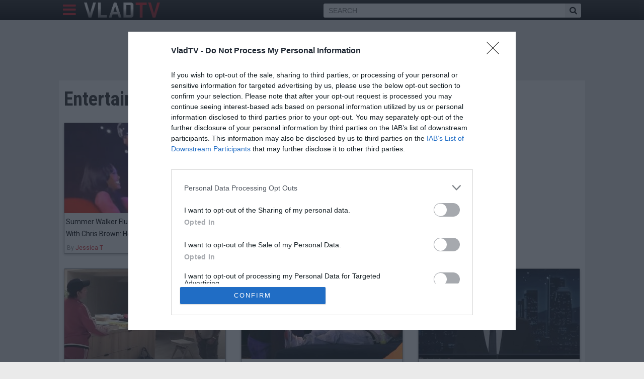

--- FILE ---
content_type: text/plain;charset=UTF-8
request_url: https://c.pub.network/v2/c
body_size: -260
content:
d856bca0-d747-4ebe-9064-f35de68cef59

--- FILE ---
content_type: text/plain;charset=UTF-8
request_url: https://c.pub.network/v2/c
body_size: -111
content:
e9d63e8a-3d8e-42ac-8dee-cb76514e56dd